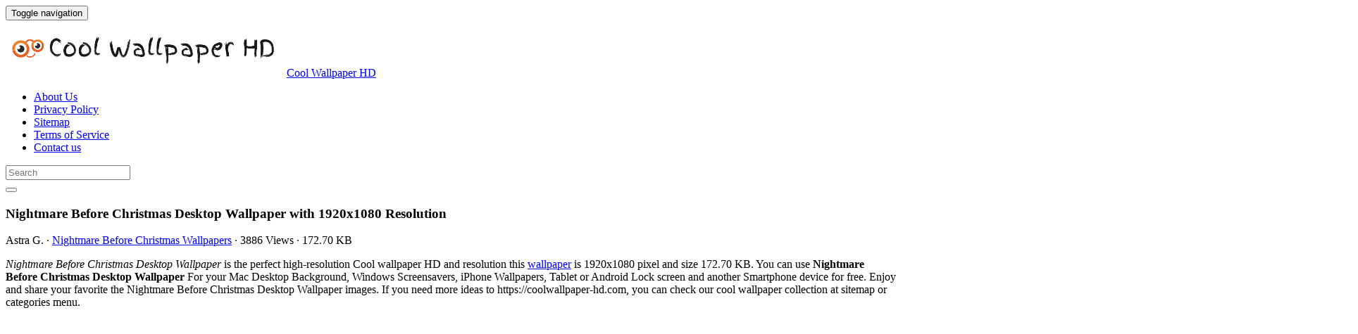

--- FILE ---
content_type: text/html; charset=UTF-8
request_url: https://coolwallpaper-hd.com/nightmare-before-christmas-desktop-wallpaper-1341/
body_size: 10670
content:
<!doctype html>
<html dir="ltr" lang="en-US" prefix="og: https://ogp.me/ns#" class="no-js">
	<head>
		<meta charset="UTF-8">
		
		<meta name="googlebot" content="index,follow" />
<meta name="robots" content="index,follow" />
<meta name="msnbot" content="index,follow" />
		
		<title>Nightmare Before Christmas Desktop Wallpaper ⋆ 2026 Cool Wallpaper HD</title>

		<link href="//www.google-analytics.com" rel="dns-prefetch">
		<meta http-equiv="X-UA-Compatible" content="IE=edge,chrome=1">
		<meta name="viewport" content="width=device-width, initial-scale=1.0">
		
		<!-- All in One SEO 4.9.3 - aioseo.com -->
	<meta name="description" content="Nightmare Before Christmas Desktop Wallpaper is the best high-resolution screensaver picture in 2026. You can use and set as background for your Mac Desktop Background, Windows Screensavers, iPhone Wallpapers, Tablet or Android Lock screen and another Smartphone" />
	<meta name="robots" content="max-image-preview:large" />
	<meta name="author" content="Astra G."/>
	<meta name="keywords" content="1920x1080,before,christmas,desktop,nightmare,wallpaper,nightmare before christmas wallpapers" />
	<link rel="canonical" href="https://coolwallpaper-hd.com/nightmare-before-christmas-desktop-wallpaper-1341/" />
	
		<meta property="og:locale" content="en_US" />
		<meta property="og:site_name" content="Cool Wallpaper HD" />
		<meta property="og:type" content="article" />
		<meta property="og:title" content="Nightmare Before Christmas Desktop Wallpaper ⋆ 2026 Cool Wallpaper HD" />
		<meta property="og:description" content="Nightmare Before Christmas Desktop Wallpaper is the best high-resolution screensaver picture in 2026. You can use and set as background for your Mac Desktop Background, Windows Screensavers, iPhone Wallpapers, Tablet or Android Lock screen and another Smartphone" />
		<meta property="og:url" content="https://coolwallpaper-hd.com/nightmare-before-christmas-desktop-wallpaper-1341/" />
		<meta property="og:image" content="https://coolwallpaper-hd.com/wp-content/uploads/2021/07/Nightmare-Before-Christmas-Desktop-Wallpaper.jpg" />
		<meta property="og:image:secure_url" content="https://coolwallpaper-hd.com/wp-content/uploads/2021/07/Nightmare-Before-Christmas-Desktop-Wallpaper.jpg" />
		<meta property="og:image:width" content="1920" />
		<meta property="og:image:height" content="1080" />
		<meta property="article:section" content="Nightmare Before Christmas Wallpapers" />
		<meta property="article:tag" content="1920x1080" />
		<meta property="article:tag" content="before" />
		<meta property="article:tag" content="christmas" />
		<meta property="article:tag" content="desktop" />
		<meta property="article:tag" content="nightmare" />
		<meta property="article:tag" content="wallpaper" />
		<meta property="article:published_time" content="2021-07-14T20:26:56+00:00" />
		<meta property="article:modified_time" content="2021-07-05T09:33:47+00:00" />
		<meta name="twitter:card" content="summary_large_image" />
		<meta name="twitter:title" content="Nightmare Before Christmas Desktop Wallpaper ⋆ 2026 Cool Wallpaper HD" />
		<meta name="twitter:description" content="Nightmare Before Christmas Desktop Wallpaper is the best high-resolution screensaver picture in 2026. You can use and set as background for your Mac Desktop Background, Windows Screensavers, iPhone Wallpapers, Tablet or Android Lock screen and another Smartphone" />
		<meta name="twitter:image" content="https://coolwallpaper-hd.com/wp-content/uploads/2021/07/Nightmare-Before-Christmas-Desktop-Wallpaper.jpg" />
		<meta name="twitter:label1" content="Written by" />
		<meta name="twitter:data1" content="Astra G." />
		<!-- All in One SEO -->

<link rel='dns-prefetch' href='//stats.wp.com' />
<style id='wp-img-auto-sizes-contain-inline-css' type='text/css'>
img:is([sizes=auto i],[sizes^="auto," i]){contain-intrinsic-size:3000px 1500px}
/*# sourceURL=wp-img-auto-sizes-contain-inline-css */
</style>
<style id='wp-block-library-inline-css' type='text/css'>
:root{--wp-block-synced-color:#7a00df;--wp-block-synced-color--rgb:122,0,223;--wp-bound-block-color:var(--wp-block-synced-color);--wp-editor-canvas-background:#ddd;--wp-admin-theme-color:#007cba;--wp-admin-theme-color--rgb:0,124,186;--wp-admin-theme-color-darker-10:#006ba1;--wp-admin-theme-color-darker-10--rgb:0,107,160.5;--wp-admin-theme-color-darker-20:#005a87;--wp-admin-theme-color-darker-20--rgb:0,90,135;--wp-admin-border-width-focus:2px}@media (min-resolution:192dpi){:root{--wp-admin-border-width-focus:1.5px}}.wp-element-button{cursor:pointer}:root .has-very-light-gray-background-color{background-color:#eee}:root .has-very-dark-gray-background-color{background-color:#313131}:root .has-very-light-gray-color{color:#eee}:root .has-very-dark-gray-color{color:#313131}:root .has-vivid-green-cyan-to-vivid-cyan-blue-gradient-background{background:linear-gradient(135deg,#00d084,#0693e3)}:root .has-purple-crush-gradient-background{background:linear-gradient(135deg,#34e2e4,#4721fb 50%,#ab1dfe)}:root .has-hazy-dawn-gradient-background{background:linear-gradient(135deg,#faaca8,#dad0ec)}:root .has-subdued-olive-gradient-background{background:linear-gradient(135deg,#fafae1,#67a671)}:root .has-atomic-cream-gradient-background{background:linear-gradient(135deg,#fdd79a,#004a59)}:root .has-nightshade-gradient-background{background:linear-gradient(135deg,#330968,#31cdcf)}:root .has-midnight-gradient-background{background:linear-gradient(135deg,#020381,#2874fc)}:root{--wp--preset--font-size--normal:16px;--wp--preset--font-size--huge:42px}.has-regular-font-size{font-size:1em}.has-larger-font-size{font-size:2.625em}.has-normal-font-size{font-size:var(--wp--preset--font-size--normal)}.has-huge-font-size{font-size:var(--wp--preset--font-size--huge)}.has-text-align-center{text-align:center}.has-text-align-left{text-align:left}.has-text-align-right{text-align:right}.has-fit-text{white-space:nowrap!important}#end-resizable-editor-section{display:none}.aligncenter{clear:both}.items-justified-left{justify-content:flex-start}.items-justified-center{justify-content:center}.items-justified-right{justify-content:flex-end}.items-justified-space-between{justify-content:space-between}.screen-reader-text{border:0;clip-path:inset(50%);height:1px;margin:-1px;overflow:hidden;padding:0;position:absolute;width:1px;word-wrap:normal!important}.screen-reader-text:focus{background-color:#ddd;clip-path:none;color:#444;display:block;font-size:1em;height:auto;left:5px;line-height:normal;padding:15px 23px 14px;text-decoration:none;top:5px;width:auto;z-index:100000}html :where(.has-border-color){border-style:solid}html :where([style*=border-top-color]){border-top-style:solid}html :where([style*=border-right-color]){border-right-style:solid}html :where([style*=border-bottom-color]){border-bottom-style:solid}html :where([style*=border-left-color]){border-left-style:solid}html :where([style*=border-width]){border-style:solid}html :where([style*=border-top-width]){border-top-style:solid}html :where([style*=border-right-width]){border-right-style:solid}html :where([style*=border-bottom-width]){border-bottom-style:solid}html :where([style*=border-left-width]){border-left-style:solid}html :where(img[class*=wp-image-]){height:auto;max-width:100%}:where(figure){margin:0 0 1em}html :where(.is-position-sticky){--wp-admin--admin-bar--position-offset:var(--wp-admin--admin-bar--height,0px)}@media screen and (max-width:600px){html :where(.is-position-sticky){--wp-admin--admin-bar--position-offset:0px}}

/*# sourceURL=wp-block-library-inline-css */
</style><style id='global-styles-inline-css' type='text/css'>
:root{--wp--preset--aspect-ratio--square: 1;--wp--preset--aspect-ratio--4-3: 4/3;--wp--preset--aspect-ratio--3-4: 3/4;--wp--preset--aspect-ratio--3-2: 3/2;--wp--preset--aspect-ratio--2-3: 2/3;--wp--preset--aspect-ratio--16-9: 16/9;--wp--preset--aspect-ratio--9-16: 9/16;--wp--preset--color--black: #000000;--wp--preset--color--cyan-bluish-gray: #abb8c3;--wp--preset--color--white: #ffffff;--wp--preset--color--pale-pink: #f78da7;--wp--preset--color--vivid-red: #cf2e2e;--wp--preset--color--luminous-vivid-orange: #ff6900;--wp--preset--color--luminous-vivid-amber: #fcb900;--wp--preset--color--light-green-cyan: #7bdcb5;--wp--preset--color--vivid-green-cyan: #00d084;--wp--preset--color--pale-cyan-blue: #8ed1fc;--wp--preset--color--vivid-cyan-blue: #0693e3;--wp--preset--color--vivid-purple: #9b51e0;--wp--preset--gradient--vivid-cyan-blue-to-vivid-purple: linear-gradient(135deg,rgb(6,147,227) 0%,rgb(155,81,224) 100%);--wp--preset--gradient--light-green-cyan-to-vivid-green-cyan: linear-gradient(135deg,rgb(122,220,180) 0%,rgb(0,208,130) 100%);--wp--preset--gradient--luminous-vivid-amber-to-luminous-vivid-orange: linear-gradient(135deg,rgb(252,185,0) 0%,rgb(255,105,0) 100%);--wp--preset--gradient--luminous-vivid-orange-to-vivid-red: linear-gradient(135deg,rgb(255,105,0) 0%,rgb(207,46,46) 100%);--wp--preset--gradient--very-light-gray-to-cyan-bluish-gray: linear-gradient(135deg,rgb(238,238,238) 0%,rgb(169,184,195) 100%);--wp--preset--gradient--cool-to-warm-spectrum: linear-gradient(135deg,rgb(74,234,220) 0%,rgb(151,120,209) 20%,rgb(207,42,186) 40%,rgb(238,44,130) 60%,rgb(251,105,98) 80%,rgb(254,248,76) 100%);--wp--preset--gradient--blush-light-purple: linear-gradient(135deg,rgb(255,206,236) 0%,rgb(152,150,240) 100%);--wp--preset--gradient--blush-bordeaux: linear-gradient(135deg,rgb(254,205,165) 0%,rgb(254,45,45) 50%,rgb(107,0,62) 100%);--wp--preset--gradient--luminous-dusk: linear-gradient(135deg,rgb(255,203,112) 0%,rgb(199,81,192) 50%,rgb(65,88,208) 100%);--wp--preset--gradient--pale-ocean: linear-gradient(135deg,rgb(255,245,203) 0%,rgb(182,227,212) 50%,rgb(51,167,181) 100%);--wp--preset--gradient--electric-grass: linear-gradient(135deg,rgb(202,248,128) 0%,rgb(113,206,126) 100%);--wp--preset--gradient--midnight: linear-gradient(135deg,rgb(2,3,129) 0%,rgb(40,116,252) 100%);--wp--preset--font-size--small: 13px;--wp--preset--font-size--medium: 20px;--wp--preset--font-size--large: 36px;--wp--preset--font-size--x-large: 42px;--wp--preset--spacing--20: 0.44rem;--wp--preset--spacing--30: 0.67rem;--wp--preset--spacing--40: 1rem;--wp--preset--spacing--50: 1.5rem;--wp--preset--spacing--60: 2.25rem;--wp--preset--spacing--70: 3.38rem;--wp--preset--spacing--80: 5.06rem;--wp--preset--shadow--natural: 6px 6px 9px rgba(0, 0, 0, 0.2);--wp--preset--shadow--deep: 12px 12px 50px rgba(0, 0, 0, 0.4);--wp--preset--shadow--sharp: 6px 6px 0px rgba(0, 0, 0, 0.2);--wp--preset--shadow--outlined: 6px 6px 0px -3px rgb(255, 255, 255), 6px 6px rgb(0, 0, 0);--wp--preset--shadow--crisp: 6px 6px 0px rgb(0, 0, 0);}:where(.is-layout-flex){gap: 0.5em;}:where(.is-layout-grid){gap: 0.5em;}body .is-layout-flex{display: flex;}.is-layout-flex{flex-wrap: wrap;align-items: center;}.is-layout-flex > :is(*, div){margin: 0;}body .is-layout-grid{display: grid;}.is-layout-grid > :is(*, div){margin: 0;}:where(.wp-block-columns.is-layout-flex){gap: 2em;}:where(.wp-block-columns.is-layout-grid){gap: 2em;}:where(.wp-block-post-template.is-layout-flex){gap: 1.25em;}:where(.wp-block-post-template.is-layout-grid){gap: 1.25em;}.has-black-color{color: var(--wp--preset--color--black) !important;}.has-cyan-bluish-gray-color{color: var(--wp--preset--color--cyan-bluish-gray) !important;}.has-white-color{color: var(--wp--preset--color--white) !important;}.has-pale-pink-color{color: var(--wp--preset--color--pale-pink) !important;}.has-vivid-red-color{color: var(--wp--preset--color--vivid-red) !important;}.has-luminous-vivid-orange-color{color: var(--wp--preset--color--luminous-vivid-orange) !important;}.has-luminous-vivid-amber-color{color: var(--wp--preset--color--luminous-vivid-amber) !important;}.has-light-green-cyan-color{color: var(--wp--preset--color--light-green-cyan) !important;}.has-vivid-green-cyan-color{color: var(--wp--preset--color--vivid-green-cyan) !important;}.has-pale-cyan-blue-color{color: var(--wp--preset--color--pale-cyan-blue) !important;}.has-vivid-cyan-blue-color{color: var(--wp--preset--color--vivid-cyan-blue) !important;}.has-vivid-purple-color{color: var(--wp--preset--color--vivid-purple) !important;}.has-black-background-color{background-color: var(--wp--preset--color--black) !important;}.has-cyan-bluish-gray-background-color{background-color: var(--wp--preset--color--cyan-bluish-gray) !important;}.has-white-background-color{background-color: var(--wp--preset--color--white) !important;}.has-pale-pink-background-color{background-color: var(--wp--preset--color--pale-pink) !important;}.has-vivid-red-background-color{background-color: var(--wp--preset--color--vivid-red) !important;}.has-luminous-vivid-orange-background-color{background-color: var(--wp--preset--color--luminous-vivid-orange) !important;}.has-luminous-vivid-amber-background-color{background-color: var(--wp--preset--color--luminous-vivid-amber) !important;}.has-light-green-cyan-background-color{background-color: var(--wp--preset--color--light-green-cyan) !important;}.has-vivid-green-cyan-background-color{background-color: var(--wp--preset--color--vivid-green-cyan) !important;}.has-pale-cyan-blue-background-color{background-color: var(--wp--preset--color--pale-cyan-blue) !important;}.has-vivid-cyan-blue-background-color{background-color: var(--wp--preset--color--vivid-cyan-blue) !important;}.has-vivid-purple-background-color{background-color: var(--wp--preset--color--vivid-purple) !important;}.has-black-border-color{border-color: var(--wp--preset--color--black) !important;}.has-cyan-bluish-gray-border-color{border-color: var(--wp--preset--color--cyan-bluish-gray) !important;}.has-white-border-color{border-color: var(--wp--preset--color--white) !important;}.has-pale-pink-border-color{border-color: var(--wp--preset--color--pale-pink) !important;}.has-vivid-red-border-color{border-color: var(--wp--preset--color--vivid-red) !important;}.has-luminous-vivid-orange-border-color{border-color: var(--wp--preset--color--luminous-vivid-orange) !important;}.has-luminous-vivid-amber-border-color{border-color: var(--wp--preset--color--luminous-vivid-amber) !important;}.has-light-green-cyan-border-color{border-color: var(--wp--preset--color--light-green-cyan) !important;}.has-vivid-green-cyan-border-color{border-color: var(--wp--preset--color--vivid-green-cyan) !important;}.has-pale-cyan-blue-border-color{border-color: var(--wp--preset--color--pale-cyan-blue) !important;}.has-vivid-cyan-blue-border-color{border-color: var(--wp--preset--color--vivid-cyan-blue) !important;}.has-vivid-purple-border-color{border-color: var(--wp--preset--color--vivid-purple) !important;}.has-vivid-cyan-blue-to-vivid-purple-gradient-background{background: var(--wp--preset--gradient--vivid-cyan-blue-to-vivid-purple) !important;}.has-light-green-cyan-to-vivid-green-cyan-gradient-background{background: var(--wp--preset--gradient--light-green-cyan-to-vivid-green-cyan) !important;}.has-luminous-vivid-amber-to-luminous-vivid-orange-gradient-background{background: var(--wp--preset--gradient--luminous-vivid-amber-to-luminous-vivid-orange) !important;}.has-luminous-vivid-orange-to-vivid-red-gradient-background{background: var(--wp--preset--gradient--luminous-vivid-orange-to-vivid-red) !important;}.has-very-light-gray-to-cyan-bluish-gray-gradient-background{background: var(--wp--preset--gradient--very-light-gray-to-cyan-bluish-gray) !important;}.has-cool-to-warm-spectrum-gradient-background{background: var(--wp--preset--gradient--cool-to-warm-spectrum) !important;}.has-blush-light-purple-gradient-background{background: var(--wp--preset--gradient--blush-light-purple) !important;}.has-blush-bordeaux-gradient-background{background: var(--wp--preset--gradient--blush-bordeaux) !important;}.has-luminous-dusk-gradient-background{background: var(--wp--preset--gradient--luminous-dusk) !important;}.has-pale-ocean-gradient-background{background: var(--wp--preset--gradient--pale-ocean) !important;}.has-electric-grass-gradient-background{background: var(--wp--preset--gradient--electric-grass) !important;}.has-midnight-gradient-background{background: var(--wp--preset--gradient--midnight) !important;}.has-small-font-size{font-size: var(--wp--preset--font-size--small) !important;}.has-medium-font-size{font-size: var(--wp--preset--font-size--medium) !important;}.has-large-font-size{font-size: var(--wp--preset--font-size--large) !important;}.has-x-large-font-size{font-size: var(--wp--preset--font-size--x-large) !important;}
/*# sourceURL=global-styles-inline-css */
</style>

<style id='classic-theme-styles-inline-css' type='text/css'>
/*! This file is auto-generated */
.wp-block-button__link{color:#fff;background-color:#32373c;border-radius:9999px;box-shadow:none;text-decoration:none;padding:calc(.667em + 2px) calc(1.333em + 2px);font-size:1.125em}.wp-block-file__button{background:#32373c;color:#fff;text-decoration:none}
/*# sourceURL=/wp-includes/css/classic-themes.min.css */
</style>
<link rel='stylesheet' id='bootstrap-min-css' href='https://coolwallpaper-hd.com/wp-content/themes/cool/includes/css/bootstrap.min.css' media='all' />
<link rel='stylesheet' id='karisma_text_domain-css' href='https://coolwallpaper-hd.com/wp-content/themes/cool/style.css' media='all' />
<link rel='stylesheet' id='arpw-style-css' href='https://coolwallpaper-hd.com/wp-content/plugins/advanced-random-posts-widget/assets/css/arpw-frontend.css' media='all' />
<script type="text/javascript" src="https://coolwallpaper-hd.com/wp-content/themes/cool/js/lib/conditionizr-4.3.0.min.js" id="conditionizr-js"></script>
<script type="text/javascript" src="https://coolwallpaper-hd.com/wp-content/themes/cool/js/lib/modernizr-2.7.1.min.js" id="modernizr-js"></script>
<script type="text/javascript" src="https://coolwallpaper-hd.com/wp-includes/js/jquery/jquery.min.js" id="jquery-core-js"></script>
<script type="text/javascript" src="https://coolwallpaper-hd.com/wp-includes/js/jquery/jquery-migrate.min.js" id="jquery-migrate-js"></script>
<script type="text/javascript" src="https://coolwallpaper-hd.com/wp-content/themes/cool/js/bootstrap.min.js" id="bootstrap-js"></script>
<script type="text/javascript" id="whp7392front.js4802-js-extra">
/* <![CDATA[ */
var whp_local_data = {"add_url":"https://coolwallpaper-hd.com/wp-admin/post-new.php?post_type=event","ajaxurl":"https://coolwallpaper-hd.com/wp-admin/admin-ajax.php"};
//# sourceURL=whp7392front.js4802-js-extra
/* ]]> */
</script>
<script type="text/javascript" src="https://coolwallpaper-hd.com/wp-content/plugins/wp-security-hardening/modules/js/front.js" id="whp7392front.js4802-js"></script>
	<style>img#wpstats{display:none}</style>
		<link rel="shortcut icon" href="https://coolwallpaper-hd.com/wp-content/uploads/2020/07/New_Cool_Wallpaper_HD-ICO.png " />
<link rel="apple-touch-icon-precomposed" href="https://coolwallpaper-hd.com/wp-content/uploads/2020/07/New_Cool_Wallpaper_HD-ICO.png " />
<link rel="profile" href="https://gmpg.org/xfn/11" />
<link rel="pingback" href="https://coolwallpaper-hd.com/xmlrpc.php" />
<link href="//www.google-analytics.com" rel="dns-prefetch">
		<meta http-equiv="X-UA-Compatible" content="IE=edge,chrome=1">
		<meta name="viewport" content="width=device-width, initial-scale=1.0"><meta name="ahrefs-site-verification" content="973c18b5bf42f840a19860a5696bfc8bcf6813d00931b3c3a79c5b8e125b6aae">
<link rel="icon" href="https://coolwallpaper-hd.com/wp-content/uploads/2020/07/New_Cool_Wallpaper_HD-ICO.png" sizes="32x32" />
<link rel="icon" href="https://coolwallpaper-hd.com/wp-content/uploads/2020/07/New_Cool_Wallpaper_HD-ICO.png" sizes="192x192" />
<link rel="apple-touch-icon" href="https://coolwallpaper-hd.com/wp-content/uploads/2020/07/New_Cool_Wallpaper_HD-ICO.png" />
<meta name="msapplication-TileImage" content="https://coolwallpaper-hd.com/wp-content/uploads/2020/07/New_Cool_Wallpaper_HD-ICO.png" />


	<link rel='stylesheet' id='whp4564tw-bs4.css-css' href='https://coolwallpaper-hd.com/wp-content/plugins/wp-security-hardening/modules/inc/assets/css/tw-bs4.css' media='all' />
<link rel='stylesheet' id='whp9165font-awesome.min.css-css' href='https://coolwallpaper-hd.com/wp-content/plugins/wp-security-hardening/modules/inc/fa/css/font-awesome.min.css' media='all' />
<link rel='stylesheet' id='whp8001front.css-css' href='https://coolwallpaper-hd.com/wp-content/plugins/wp-security-hardening/modules/css/front.css' media='all' />
</head>
	<body class="wp-singular post-template-default single single-post postid-1341 single-format-standard wp-theme-cool nightmare-before-christmas-desktop-wallpaper-1341">
			<!-- header -->
			<header class="header clear" role="banner">
					<!-- nav -->
				<nav class="navbar navbar">
					<div class="container">
					    <div class="navbar-header">
						      <button type="button" class="navbar-toggle collapsed" data-toggle="collapse" data-target="#bs-example-navbar-collapse-1" aria-expanded="false">
						        <span class="sr-only">Toggle navigation</span>
						        <span class="icon-bar"></span>
						        <span class="icon-bar"></span>
						        <span class="icon-bar"></span>
						      </button>
								<!-- logo -->
							<div class="logo-wrap">
				   	  <a href="https://coolwallpaper-hd.com" class="navbar-brand"><img src="https://coolwallpaper-hd.com/wp-content/uploads/2020/07/New_Cool_Wallpaper_HD-LOGO.png" class="img-responsive" alt="Cool Wallpaper HD" title="Cool Wallpaper HD" /></a><a class="hidden" href="https://coolwallpaper-hd.com" class="navbar-brand" title="Cool Wallpaper HD">Cool Wallpaper HD</a> 

							</div>
								<!-- /logo -->
				   
						</div>
						    <div class="collapse navbar-collapse" id="bs-example-navbar-collapse-1">
								<ul id="menu-header" class="nav navbar-nav"><li itemscope="itemscope" itemtype="https://www.schema.org/SiteNavigationElement" id="menu-item-532" class="menu-item menu-item-type-post_type menu-item-object-page menu-item-532"><a title="About Us" href="https://coolwallpaper-hd.com/about-us/">About Us</a></li>
<li itemscope="itemscope" itemtype="https://www.schema.org/SiteNavigationElement" id="menu-item-533" class="menu-item menu-item-type-post_type menu-item-object-page menu-item-privacy-policy menu-item-533"><a title="Privacy Policy" href="https://coolwallpaper-hd.com/privacy-policy/">Privacy Policy</a></li>
<li itemscope="itemscope" itemtype="https://www.schema.org/SiteNavigationElement" id="menu-item-529" class="menu-item menu-item-type-post_type menu-item-object-page menu-item-529"><a title="Sitemap" href="https://coolwallpaper-hd.com/sitemap/">Sitemap</a></li>
<li itemscope="itemscope" itemtype="https://www.schema.org/SiteNavigationElement" id="menu-item-528" class="menu-item menu-item-type-post_type menu-item-object-page menu-item-528"><a title="Terms of Service" href="https://coolwallpaper-hd.com/terms-of-service/">Terms of Service</a></li>
<li itemscope="itemscope" itemtype="https://www.schema.org/SiteNavigationElement" id="menu-item-531" class="menu-item menu-item-type-post_type menu-item-object-page menu-item-531"><a title="Contact us" href="https://coolwallpaper-hd.com/contact-us/">Contact us</a></li>
</ul>
								<form role="search" class="navbar-form navbar-right" method="get" action="https://coolwallpaper-hd.com/">
							        <div class="form-group">
							          <input type="search" class="form-control"  placeholder="Search" value="" name="s"  title="Search for:" />
							        </div>
						        <button type="submit" id="searchsubmit" class="btn" value=""><span class="fa fa-search"></span></button>
						      	</form>	
							</div>
					</div>
				</nav>
					<!-- /nav -->


			</header>
			<!-- /header -->

<main role="main" class="container">

	<!-- section -->
	<section class="col-md-9">

		
			<!-- article -->
			<article id="post-1341" class="col-lg-12 post-1341 post type-post status-publish format-standard has-post-thumbnail hentry category-nightmare-before-christmas-wallpapers tag-1920x1080 tag-before tag-christmas tag-desktop tag-nightmare tag-wallpaper">
				
				<div id="featured">

					<!-- post title -->
					<h1 class="title">
						Nightmare Before Christmas Desktop Wallpaper						 with 1920x1080 Resolution					</h1>
					<!-- /post title -->
					<div class="meta"><span class="fa fa-user"> Astra G.</span><span class=""> · </span> <span class="fa fa-folder-open-o"> <a href="https://coolwallpaper-hd.com/wallpapershd/movies/nightmare-before-christmas-wallpapers/" rel="tag">Nightmare Before Christmas Wallpapers</a></span><span class=""> · </span> <span class="fa fa-eye"> 3886 Views</span><span class=""> · </span> <span class="fa fa-tasks"> 172.70 KB</span></div>				</div>

				<div class="krs_desciption">
					<p><i>Nightmare Before Christmas Desktop Wallpaper</i> is the perfect high-resolution Cool wallpaper HD and resolution this <a href="https://en.wikipedia.org/wiki/Wallpaper_%28computing%29" target="_blank" rel="noopener">wallpaper</a> is 1920x1080 pixel and size 172.70 KB. You can use <strong>Nightmare Before Christmas Desktop Wallpaper</strong> For your Mac Desktop Background, Windows Screensavers, iPhone Wallpapers, Tablet or Android Lock screen and another Smartphone device for free. Enjoy and share your favorite the Nightmare Before Christmas Desktop Wallpaper images. If you need more ideas to https://coolwallpaper-hd.com, you can check our cool wallpaper collection at sitemap or categories menu.</p>				</div>
				<div class="bannersinglehead"><script async src="https://pagead2.googlesyndication.com/pagead/js/adsbygoogle.js"></script>
<!-- Display Ads -->
<ins class="adsbygoogle"
     style="display:block"
     data-ad-client="ca-pub-9749339373631407"
     data-ad-slot="7331167323"
     data-ad-format="auto"
     data-full-width-responsive="true"></ins>
<script>
     (adsbygoogle = window.adsbygoogle || []).push({});
</script></div>
				<!-- post thumbnail -->
								<!-- /post thumbnail -->
				<div class="krs_desciption">
					<a href="https://www.amazon.com/gp/search?ie=UTF8&tag=ineejob-20&linkCode=ur2&linkId=9adb9750d7a6671635f41168984eedc8&camp=1789&creative=9325&index=aps&keywords=Nightmare Before Christmas Desktop Wallpaper" title="Nightmare Before Christmas Desktop Wallpaper" rel="noopener noreferrer" target="_blank"><p><img fetchpriority="high" decoding="async" src="https://coolwallpaper-hd.com/wp-content/uploads/2021/07/Nightmare-Before-Christmas-Desktop-Wallpaper.jpg" title="Nightmare Before Christmas Desktop Wallpaper with high-resolution 1920x1080 pixel. You can use and set as background for your Mac Desktop Background, Windows Screensavers, iPhone Wallpapers, Tablet or Android Lock screen and another Smartphone" alt="Nightmare Before Christmas Desktop Wallpaper with high-resolution 1920x1080 pixel. You can use and set as background for your Mac Desktop Background, Windows Screensavers, iPhone Wallpapers, Tablet or Android Lock screen and another Smartphone" width="1920" height="1080" class="alignnone size-full wp-image-1340" srcset="https://coolwallpaper-hd.com/wp-content/uploads/2021/07/Nightmare-Before-Christmas-Desktop-Wallpaper.jpg 1920w, https://coolwallpaper-hd.com/wp-content/uploads/2021/07/Nightmare-Before-Christmas-Desktop-Wallpaper-700x394.jpg 700w, https://coolwallpaper-hd.com/wp-content/uploads/2021/07/Nightmare-Before-Christmas-Desktop-Wallpaper-267x150.jpg 267w, https://coolwallpaper-hd.com/wp-content/uploads/2021/07/Nightmare-Before-Christmas-Desktop-Wallpaper-768x432.jpg 768w, https://coolwallpaper-hd.com/wp-content/uploads/2021/07/Nightmare-Before-Christmas-Desktop-Wallpaper-1536x864.jpg 1536w, https://coolwallpaper-hd.com/wp-content/uploads/2021/07/Nightmare-Before-Christmas-Desktop-Wallpaper-120x68.jpg 120w" sizes="(max-width: 1920px) 100vw, 1920px" /></p>
</a>
					
				</div>
	<div class="krs-bannersingletop"><!-- Display Ads -->
<ins class="adsbygoogle"
     style="display:block"
     data-ad-client="ca-pub-9749339373631407"
     data-ad-slot="7331167323"
     data-ad-format="auto"
     data-full-width-responsive="true"></ins>
<script>
     (adsbygoogle = window.adsbygoogle || []).push({});
</script></div>	
				<div class="krs_desciption">
<p><a href="https://coolwallpaper-hd.com"><strong>Cool Wallpaper HD</strong></a> - Nightmare Before Christmas Desktop Wallpaper is the best cool wallpaper pictures. This wallpaper HD was upload at July 14, 2021 upload by Astra G. in <a href="https://coolwallpaper-hd.com/wallpapershd/movies/nightmare-before-christmas-wallpapers/" rel="tag">Nightmare Before Christmas Wallpapers</a> Gallery.</p>
<ul>
<li><strong>Wallpaper Name :</strong> Nightmare Before Christmas Desktop Wallpaper</li>
<li><strong>Resolution :</strong> 1920x1080 Pixel</li>
<li><strong>Size :</strong> 172.70 KB</li>
<li><strong>Category :</strong> <a href="https://coolwallpaper-hd.com/wallpapershd/movies/nightmare-before-christmas-wallpapers/" rel="tag">Nightmare Before Christmas Wallpapers</a></li>
<li><strong>Added </strong>on July 14, 2021 (3886 Views)</li>
<li><strong>License :</strong> Free for personal use only</li>
<li><strong>Commercial usage :</strong> Not allowed</li>
<li><strong>Source :</strong> <a href="https://www.google.com/imghp?hl=en" target="_blank" rel="noopener">Google Images</a></li>
</ul>					<div class="bannersinglefot"><!-- Display Ads -->
<ins class="adsbygoogle"
     style="display:block"
     data-ad-client="ca-pub-9749339373631407"
     data-ad-slot="7331167323"
     data-ad-format="auto"
     data-full-width-responsive="true"></ins>
<script>
     (adsbygoogle = window.adsbygoogle || []).push({});
</script></div>				<div class="krs-disclaimer"><p><p>DISCLAIMER: This image is provided only for personal use. If you found any images copyrighted to yours, please contact us and we will remove it. We don't intend to display any copyright protected images.</p></p></div>					
					<h4 class="title">Tags : </h4><ul class="meta-tags"><li><a href="https://coolwallpaper-hd.com/tag/1920x1080/" rel="tag">1920X1080</a></li><li><a href="https://coolwallpaper-hd.com/tag/before/" rel="tag">Before</a></li><li><a href="https://coolwallpaper-hd.com/tag/christmas/" rel="tag">Christmas</a></li><li><a href="https://coolwallpaper-hd.com/tag/desktop/" rel="tag">Desktop</a></li><li><a href="https://coolwallpaper-hd.com/tag/nightmare/" rel="tag">Nightmare</a></li><li><a href="https://coolwallpaper-hd.com/tag/wallpaper/" rel="tag">Wallpaper</a></li></ul>				</div>

				<!-- Add Gallery -->
				  
				<!-- End Gallery -->
				<div class="clear"></div>	
				<div class="karisma-social text-center"><a class="karisma-link karisma-twitter fa fa-twitter " href="https://twitter.com/intent/tweet?text=Nightmare%20Before%20Christmas%20Desktop%20Wallpaper&amp;url=https%3A%2F%2Fcoolwallpaper-hd.com%2Fnightmare-before-christmas-desktop-wallpaper-1341%2F&amp;via=Kentosweb" target="_blank">Twitter</a><a class="karisma-link karisma-facebook fa fa-facebook " href="https://www.facebook.com/sharer/sharer.php?u=https%3A%2F%2Fcoolwallpaper-hd.com%2Fnightmare-before-christmas-desktop-wallpaper-1341%2F" target="_blank">Facebook</a><a class="karisma-link karisma-whatsapp fa fa-whatsapp " href="whatsapp://send?text=Nightmare%20Before%20Christmas%20Desktop%20Wallpaper https%3A%2F%2Fcoolwallpaper-hd.com%2Fnightmare-before-christmas-desktop-wallpaper-1341%2F" target="_blank">WhatsApp</a><a class="karisma-link karisma-googleplus fa fa-google-plus " href="https://plus.google.com/share?url=https%3A%2F%2Fcoolwallpaper-hd.com%2Fnightmare-before-christmas-desktop-wallpaper-1341%2F" target="_blank">Google+</a><a class="karisma-link karisma-linkedin fa fa-linkedin " href="https://www.linkedin.com/shareArticle?mini=true&url=https%3A%2F%2Fcoolwallpaper-hd.com%2Fnightmare-before-christmas-desktop-wallpaper-1341%2F&amp;title=Nightmare%20Before%20Christmas%20Desktop%20Wallpaper" target="_blank">LinkedIn</a><a class="karisma-link karisma-pinterest fa fa-pinterest " href="https://pinterest.com/pin/create/button/?url=https%3A%2F%2Fcoolwallpaper-hd.com%2Fnightmare-before-christmas-desktop-wallpaper-1341%2F&amp;media=https://coolwallpaper-hd.com/wp-content/uploads/2021/07/Nightmare-Before-Christmas-Desktop-Wallpaper.jpg&amp;description=Nightmare%20Before%20Christmas%20Desktop%20Wallpaper" data-pin-custom="true" target="_blank">Pin It</a></div>			<div class="text-center"><a class="karisma-link karisma-download fa fa-cloud-download" target="_blank" href="https://coolwallpaper-hd.com/nightmare-before-christmas-desktop-wallpaper-1341/nightmare-before-christmas-desktop-wallpaper/"> Download</a></div>				


								<!-- comment -->
								<!-- /comment -->
			</article>
			<!-- /article -->

		
			<div class="clear"></div>

	<h3 class="related">Related Wallpaper for Nightmare Before Christmas Desktop Wallpaper</h3>
		<!-- article -->
	<article id="post-1349" class="wrap-loop col-md-4 col-sm-6 post-1349 post type-post status-publish format-standard has-post-thumbnail hentry category-nightmare-before-christmas-wallpapers tag-1920x1080 tag-before tag-christmas tag-nightmare tag-wallpapers">
		<div class="thumbnails">
			<!-- post thumbnail -->
			<a href="https://coolwallpaper-hd.com/wallpapers-nightmare-before-christmas-1349/" title="Wallpapers Nightmare Before Christmas">
				
				<img src="https://coolwallpaper-hd.com/wp-content/uploads/2021/07/Wallpapers-Nightmare-Before-Christmas.jpg" class="attachment-225x400 size-225x400 wp-post-image" alt="Wallpapers Nightmare Before Christmas With high-resolution 1920X1080 pixel. You can use and set as background for your Mac Desktop Background, Windows Screensavers, iPhone Wallpapers, Tablet or Android Lock screen and another Smartphone" decoding="async" srcset="https://coolwallpaper-hd.com/wp-content/uploads/2021/07/Wallpapers-Nightmare-Before-Christmas.jpg 1920w, https://coolwallpaper-hd.com/wp-content/uploads/2021/07/Wallpapers-Nightmare-Before-Christmas-700x394.jpg 700w, https://coolwallpaper-hd.com/wp-content/uploads/2021/07/Wallpapers-Nightmare-Before-Christmas-267x150.jpg 267w, https://coolwallpaper-hd.com/wp-content/uploads/2021/07/Wallpapers-Nightmare-Before-Christmas-768x432.jpg 768w, https://coolwallpaper-hd.com/wp-content/uploads/2021/07/Wallpapers-Nightmare-Before-Christmas-1536x864.jpg 1536w, https://coolwallpaper-hd.com/wp-content/uploads/2021/07/Wallpapers-Nightmare-Before-Christmas-120x68.jpg 120w" sizes="(max-width: 225px) 100vw, 225px" loading="eager" />				
			</a>
			<!-- /post thumbnail -->
			<div class="row text-center">
				<!-- post title -->
				<h2 class="title-thumb">
					<a href="https://coolwallpaper-hd.com/wallpapers-nightmare-before-christmas-1349/" title="Wallpapers Nightmare Before Christmas">Wallpapers Nightmare Before Christmas</a>
				</h2>
				<!-- /post title -->

				<!-- post details -->
				<div class="meta"><span class="fa fa-desktop"> 1920x1080</span><span class=""> · </span> <span class="fa fa-eye"> 4338 Views</span></div>
				<!-- /post details -->
			</div>
		</div>
	</article>
	<!-- /article -->  

	<!-- article -->
	<article id="post-1347" class="wrap-loop col-md-4 col-sm-6 post-1347 post type-post status-publish format-standard has-post-thumbnail hentry category-nightmare-before-christmas-wallpapers tag-1920x1080 tag-before tag-christmas tag-for tag-hd tag-laptop tag-nightmare tag-wallpaper">
		<div class="thumbnails">
			<!-- post thumbnail -->
			<a href="https://coolwallpaper-hd.com/nightmare-before-christmas-wallpaper-hd-for-laptop-1347/" title="Nightmare Before Christmas Wallpaper HD for Laptop">
				
				<img src="https://coolwallpaper-hd.com/wp-content/uploads/2021/07/Nightmare-Before-Christmas-Wallpaper-HD-for-Laptop.jpg" class="attachment-225x400 size-225x400 wp-post-image" alt="Nightmare Before Christmas Wallpaper HD for Laptop With high-resolution 1920X1080 pixel. You can use and set as background for your Mac Desktop Background, Windows Screensavers, iPhone Wallpapers, Tablet or Android Lock screen and another Smartphone" decoding="async" srcset="https://coolwallpaper-hd.com/wp-content/uploads/2021/07/Nightmare-Before-Christmas-Wallpaper-HD-for-Laptop.jpg 1920w, https://coolwallpaper-hd.com/wp-content/uploads/2021/07/Nightmare-Before-Christmas-Wallpaper-HD-for-Laptop-700x394.jpg 700w, https://coolwallpaper-hd.com/wp-content/uploads/2021/07/Nightmare-Before-Christmas-Wallpaper-HD-for-Laptop-267x150.jpg 267w, https://coolwallpaper-hd.com/wp-content/uploads/2021/07/Nightmare-Before-Christmas-Wallpaper-HD-for-Laptop-768x432.jpg 768w, https://coolwallpaper-hd.com/wp-content/uploads/2021/07/Nightmare-Before-Christmas-Wallpaper-HD-for-Laptop-1536x864.jpg 1536w, https://coolwallpaper-hd.com/wp-content/uploads/2021/07/Nightmare-Before-Christmas-Wallpaper-HD-for-Laptop-120x68.jpg 120w" sizes="(max-width: 225px) 100vw, 225px" loading="eager" />				
			</a>
			<!-- /post thumbnail -->
			<div class="row text-center">
				<!-- post title -->
				<h2 class="title-thumb">
					<a href="https://coolwallpaper-hd.com/nightmare-before-christmas-wallpaper-hd-for-laptop-1347/" title="Nightmare Before Christmas Wallpaper HD for Laptop">Nightmare Before Christmas Wallpaper HD for Laptop</a>
				</h2>
				<!-- /post title -->

				<!-- post details -->
				<div class="meta"><span class="fa fa-desktop"> 1920x1080</span><span class=""> · </span> <span class="fa fa-eye"> 2827 Views</span></div>
				<!-- /post details -->
			</div>
		</div>
	</article>
	<!-- /article -->  

	<!-- article -->
	<article id="post-1345" class="wrap-loop col-md-4 col-sm-6 post-1345 post type-post status-publish format-standard has-post-thumbnail hentry category-nightmare-before-christmas-wallpapers tag-1920x1080 tag-before tag-christmas tag-desktop tag-for tag-hd tag-nightmare tag-wallpaper">
		<div class="thumbnails">
			<!-- post thumbnail -->
			<a href="https://coolwallpaper-hd.com/nightmare-before-christmas-wallpaper-hd-for-desktop-1345/" title="Nightmare Before Christmas Wallpaper HD For Desktop">
				
				<img src="https://coolwallpaper-hd.com/wp-content/uploads/2021/07/Nightmare-Before-Christmas-Wallpaper-HD-For-Desktop.jpg" class="attachment-225x400 size-225x400 wp-post-image" alt="Nightmare Before Christmas Wallpaper HD For Desktop With high-resolution 1920X1080 pixel. You can use and set as background for your Mac Desktop Background, Windows Screensavers, iPhone Wallpapers, Tablet or Android Lock screen and another Smartphone" decoding="async" srcset="https://coolwallpaper-hd.com/wp-content/uploads/2021/07/Nightmare-Before-Christmas-Wallpaper-HD-For-Desktop.jpg 1920w, https://coolwallpaper-hd.com/wp-content/uploads/2021/07/Nightmare-Before-Christmas-Wallpaper-HD-For-Desktop-700x394.jpg 700w, https://coolwallpaper-hd.com/wp-content/uploads/2021/07/Nightmare-Before-Christmas-Wallpaper-HD-For-Desktop-267x150.jpg 267w, https://coolwallpaper-hd.com/wp-content/uploads/2021/07/Nightmare-Before-Christmas-Wallpaper-HD-For-Desktop-768x432.jpg 768w, https://coolwallpaper-hd.com/wp-content/uploads/2021/07/Nightmare-Before-Christmas-Wallpaper-HD-For-Desktop-1536x864.jpg 1536w, https://coolwallpaper-hd.com/wp-content/uploads/2021/07/Nightmare-Before-Christmas-Wallpaper-HD-For-Desktop-120x68.jpg 120w" sizes="(max-width: 225px) 100vw, 225px" loading="eager" />				
			</a>
			<!-- /post thumbnail -->
			<div class="row text-center">
				<!-- post title -->
				<h2 class="title-thumb">
					<a href="https://coolwallpaper-hd.com/nightmare-before-christmas-wallpaper-hd-for-desktop-1345/" title="Nightmare Before Christmas Wallpaper HD For Desktop">Nightmare Before Christmas Wallpaper HD For Desktop</a>
				</h2>
				<!-- /post title -->

				<!-- post details -->
				<div class="meta"><span class="fa fa-desktop"> 1920x1080</span><span class=""> · </span> <span class="fa fa-eye"> 3776 Views</span></div>
				<!-- /post details -->
			</div>
		</div>
	</article>
	<!-- /article -->  

	<!-- article -->
	<article id="post-1353" class="wrap-loop col-md-4 col-sm-6 post-1353 post type-post status-publish format-standard has-post-thumbnail hentry category-nightmare-before-christmas-wallpapers tag-1920x1080 tag-before tag-christmas tag-desktop tag-nightmare tag-wallpapers">
		<div class="thumbnails">
			<!-- post thumbnail -->
			<a href="https://coolwallpaper-hd.com/desktop-wallpapers-nightmare-before-christmas-1353/" title="Desktop Wallpapers Nightmare Before Christmas">
				
				<img src="https://coolwallpaper-hd.com/wp-content/uploads/2021/07/Desktop-Wallpapers-Nightmare-Before-Christmas.jpg" class="attachment-225x400 size-225x400 wp-post-image" alt="Desktop Wallpapers Nightmare Before Christmas With high-resolution 1920X1080 pixel. You can use and set as background for your Mac Desktop Background, Windows Screensavers, iPhone Wallpapers, Tablet or Android Lock screen and another Smartphone" decoding="async" srcset="https://coolwallpaper-hd.com/wp-content/uploads/2021/07/Desktop-Wallpapers-Nightmare-Before-Christmas.jpg 1920w, https://coolwallpaper-hd.com/wp-content/uploads/2021/07/Desktop-Wallpapers-Nightmare-Before-Christmas-700x394.jpg 700w, https://coolwallpaper-hd.com/wp-content/uploads/2021/07/Desktop-Wallpapers-Nightmare-Before-Christmas-267x150.jpg 267w, https://coolwallpaper-hd.com/wp-content/uploads/2021/07/Desktop-Wallpapers-Nightmare-Before-Christmas-768x432.jpg 768w, https://coolwallpaper-hd.com/wp-content/uploads/2021/07/Desktop-Wallpapers-Nightmare-Before-Christmas-1536x864.jpg 1536w, https://coolwallpaper-hd.com/wp-content/uploads/2021/07/Desktop-Wallpapers-Nightmare-Before-Christmas-120x68.jpg 120w" sizes="(max-width: 225px) 100vw, 225px" loading="eager" />				
			</a>
			<!-- /post thumbnail -->
			<div class="row text-center">
				<!-- post title -->
				<h2 class="title-thumb">
					<a href="https://coolwallpaper-hd.com/desktop-wallpapers-nightmare-before-christmas-1353/" title="Desktop Wallpapers Nightmare Before Christmas">Desktop Wallpapers Nightmare Before Christmas</a>
				</h2>
				<!-- /post title -->

				<!-- post details -->
				<div class="meta"><span class="fa fa-desktop"> 1920x1080</span><span class=""> · </span> <span class="fa fa-eye"> 3283 Views</span></div>
				<!-- /post details -->
			</div>
		</div>
	</article>
	<!-- /article -->  

	<!-- article -->
	<article id="post-1339" class="wrap-loop col-md-4 col-sm-6 post-1339 post type-post status-publish format-standard has-post-thumbnail hentry category-nightmare-before-christmas-wallpapers tag-1920x1080 tag-before tag-christmas tag-computer tag-nightmare tag-wallpapers">
		<div class="thumbnails">
			<!-- post thumbnail -->
			<a href="https://coolwallpaper-hd.com/nightmare-before-christmas-computer-wallpapers-1339/" title="Nightmare Before Christmas Computer Wallpapers">
				
				<img src="https://coolwallpaper-hd.com/wp-content/uploads/2021/07/Nightmare-Before-Christmas-Computer-Wallpapers.jpg" class="attachment-225x400 size-225x400 wp-post-image" alt="Nightmare Before Christmas Computer Wallpapers With high-resolution 1920X1080 pixel. You can use and set as background for your Mac Desktop Background, Windows Screensavers, iPhone Wallpapers, Tablet or Android Lock screen and another Smartphone" decoding="async" srcset="https://coolwallpaper-hd.com/wp-content/uploads/2021/07/Nightmare-Before-Christmas-Computer-Wallpapers.jpg 1920w, https://coolwallpaper-hd.com/wp-content/uploads/2021/07/Nightmare-Before-Christmas-Computer-Wallpapers-700x394.jpg 700w, https://coolwallpaper-hd.com/wp-content/uploads/2021/07/Nightmare-Before-Christmas-Computer-Wallpapers-267x150.jpg 267w, https://coolwallpaper-hd.com/wp-content/uploads/2021/07/Nightmare-Before-Christmas-Computer-Wallpapers-768x432.jpg 768w, https://coolwallpaper-hd.com/wp-content/uploads/2021/07/Nightmare-Before-Christmas-Computer-Wallpapers-1536x864.jpg 1536w, https://coolwallpaper-hd.com/wp-content/uploads/2021/07/Nightmare-Before-Christmas-Computer-Wallpapers-120x68.jpg 120w" sizes="(max-width: 225px) 100vw, 225px" loading="eager" />				
			</a>
			<!-- /post thumbnail -->
			<div class="row text-center">
				<!-- post title -->
				<h2 class="title-thumb">
					<a href="https://coolwallpaper-hd.com/nightmare-before-christmas-computer-wallpapers-1339/" title="Nightmare Before Christmas Computer Wallpapers">Nightmare Before Christmas Computer Wallpapers</a>
				</h2>
				<!-- /post title -->

				<!-- post details -->
				<div class="meta"><span class="fa fa-desktop"> 1920x1080</span><span class=""> · </span> <span class="fa fa-eye"> 3854 Views</span></div>
				<!-- /post details -->
			</div>
		</div>
	</article>
	<!-- /article -->  

	<!-- article -->
	<article id="post-1335" class="wrap-loop col-md-4 col-sm-6 post-1335 post type-post status-publish format-standard has-post-thumbnail hentry category-nightmare-before-christmas-wallpapers tag-1920x1080 tag-backgrounds tag-before tag-christmas tag-hd tag-nightmare">
		<div class="thumbnails">
			<!-- post thumbnail -->
			<a href="https://coolwallpaper-hd.com/hd-backgrounds-nightmare-before-christmas-1335/" title="HD Backgrounds Nightmare Before Christmas">
				
				<img src="https://coolwallpaper-hd.com/wp-content/uploads/2021/07/HD-Backgrounds-Nightmare-Before-Christmas.jpg" class="attachment-225x400 size-225x400 wp-post-image" alt="HD Backgrounds Nightmare Before Christmas With high-resolution 1920X1080 pixel. You can use and set as background for your Mac Desktop Background, Windows Screensavers, iPhone Wallpapers, Tablet or Android Lock screen and another Smartphone" decoding="async" srcset="https://coolwallpaper-hd.com/wp-content/uploads/2021/07/HD-Backgrounds-Nightmare-Before-Christmas.jpg 1920w, https://coolwallpaper-hd.com/wp-content/uploads/2021/07/HD-Backgrounds-Nightmare-Before-Christmas-700x394.jpg 700w, https://coolwallpaper-hd.com/wp-content/uploads/2021/07/HD-Backgrounds-Nightmare-Before-Christmas-267x150.jpg 267w, https://coolwallpaper-hd.com/wp-content/uploads/2021/07/HD-Backgrounds-Nightmare-Before-Christmas-768x432.jpg 768w, https://coolwallpaper-hd.com/wp-content/uploads/2021/07/HD-Backgrounds-Nightmare-Before-Christmas-1536x864.jpg 1536w, https://coolwallpaper-hd.com/wp-content/uploads/2021/07/HD-Backgrounds-Nightmare-Before-Christmas-120x68.jpg 120w" sizes="(max-width: 225px) 100vw, 225px" loading="eager" />				
			</a>
			<!-- /post thumbnail -->
			<div class="row text-center">
				<!-- post title -->
				<h2 class="title-thumb">
					<a href="https://coolwallpaper-hd.com/hd-backgrounds-nightmare-before-christmas-1335/" title="HD Backgrounds Nightmare Before Christmas">HD Backgrounds Nightmare Before Christmas</a>
				</h2>
				<!-- /post title -->

				<!-- post details -->
				<div class="meta"><span class="fa fa-desktop"> 1920x1080</span><span class=""> · </span> <span class="fa fa-eye"> 3651 Views</span></div>
				<!-- /post details -->
			</div>
		</div>
	</article>
	<!-- /article -->  

                  
		
<div class="clear"></div>

</section>
<!-- /section -->
<!-- sidebar -->
<aside class="sidebar col-md-3 widget-area wrapwidget" role="complementary">

	
	<div class="sidebar-widget">
		<div id="text-2" class="widget widget_text">			<div class="textwidget"><p><script type="text/javascript">
	atOptions = {
		'key' : '548e40dd883684e0fcb6f90a2046a10a',
		'format' : 'iframe',
		'height' : 250,
		'width' : 300,
		'params' : {}
	};
	document.write('<scr' + 'ipt type="text/javascript" src="http' + (location.protocol === 'https:' ? 's' : '') + '://www.profitabledisplaynetwork.com/548e40dd883684e0fcb6f90a2046a10a/invoke.js"></scr' + 'ipt>');
</script></p>
</div>
		</div><div id="arpw-widget-2" class="widget arpw-widget-random"><h3 class="widget-title">Best Cool Wallpaper</h3><div class="arpw-random-post "><ul class="arpw-ul"><li class="arpw-li arpw-clearfix"><a href="https://coolwallpaper-hd.com/best-hd-pure-black-wallpaper-1466/"  rel="bookmark"><img class="arpw-thumbnail aligncenter" src="https://coolwallpaper-hd.com/wp-content/uploads/2021/11/Best-HD-Pure-Black-Wallpaper-220x150.jpg" alt="Best HD Pure Black Wallpaper" width="220" height="150"></a><a class="arpw-title" href="https://coolwallpaper-hd.com/best-hd-pure-black-wallpaper-1466/" rel="bookmark">Best HD Pure Black Wallpaper</a></li><li class="arpw-li arpw-clearfix"><a href="https://coolwallpaper-hd.com/wallpapers-blue-neon-745/"  rel="bookmark"><img class="arpw-thumbnail aligncenter" src="https://coolwallpaper-hd.com/wp-content/uploads/2020/11/Wallpapers-Blue-Neon-220x150.jpg" alt="Wallpapers Blue Neon" width="220" height="150"></a><a class="arpw-title" href="https://coolwallpaper-hd.com/wallpapers-blue-neon-745/" rel="bookmark">Wallpapers Blue Neon</a></li><li class="arpw-li arpw-clearfix"><a href="https://coolwallpaper-hd.com/desktop-wallpapers-light-colorful-276/"  rel="bookmark"><img class="arpw-thumbnail aligncenter" src="https://coolwallpaper-hd.com/wp-content/uploads/2020/07/Desktop-Wallpapers-Light-Colorful-220x150.jpg" alt="Desktop Wallpapers Light Colorful" width="220" height="150"></a><a class="arpw-title" href="https://coolwallpaper-hd.com/desktop-wallpapers-light-colorful-276/" rel="bookmark">Desktop Wallpapers Light Colorful</a></li><li class="arpw-li arpw-clearfix"><a href="https://coolwallpaper-hd.com/brick-wallpaper-hd-for-laptop-1311/"  rel="bookmark"><img class="arpw-thumbnail aligncenter" src="https://coolwallpaper-hd.com/wp-content/uploads/2021/07/Brick-Wallpaper-HD-for-Laptop-220x150.jpg" alt="Brick Wallpaper HD for Laptop" width="220" height="150"></a><a class="arpw-title" href="https://coolwallpaper-hd.com/brick-wallpaper-hd-for-laptop-1311/" rel="bookmark">Brick Wallpaper HD for Laptop</a></li><li class="arpw-li arpw-clearfix"><a href="https://coolwallpaper-hd.com/geometric-desktop-wallpaper-815/"  rel="bookmark"><img class="arpw-thumbnail aligncenter" src="https://coolwallpaper-hd.com/wp-content/uploads/2020/11/Geometric-Desktop-Wallpaper-220x150.jpg" alt="Geometric Desktop Wallpaper" width="220" height="150"></a><a class="arpw-title" href="https://coolwallpaper-hd.com/geometric-desktop-wallpaper-815/" rel="bookmark">Geometric Desktop Wallpaper</a></li><li class="arpw-li arpw-clearfix"><a href="https://coolwallpaper-hd.com/hd-blue-neon-wallpaper-763/"  rel="bookmark"><img class="arpw-thumbnail aligncenter" src="https://coolwallpaper-hd.com/wp-content/uploads/2020/11/HD-Blue-Neon-Wallpaper-220x150.jpg" alt="HD Blue Neon Wallpaper" width="220" height="150"></a><a class="arpw-title" href="https://coolwallpaper-hd.com/hd-blue-neon-wallpaper-763/" rel="bookmark">HD Blue Neon Wallpaper</a></li></ul></div><!-- Generated by https://wordpress.org/plugins/advanced-random-posts-widget/ --></div>
		<div id="recent-posts-3" class="widget widget_recent_entries">
		<h3 class="widget-title">Latest Wallpaper HD</h3>
		<ul>
											<li>
					<a href="https://coolwallpaper-hd.com/hd-cool-blue-wallpaper-1738/">HD Cool Blue Wallpaper</a>
									</li>
											<li>
					<a href="https://coolwallpaper-hd.com/best-hd-blue-wallpaper-1724/">Best HD Blue Wallpaper</a>
									</li>
											<li>
					<a href="https://coolwallpaper-hd.com/cool-blue-for-desktop-backgrounds-1728/">Cool Blue for Desktop Backgrounds</a>
									</li>
											<li>
					<a href="https://coolwallpaper-hd.com/desktop-wallpapers-blue-1716/">Desktop Wallpapers Blue</a>
									</li>
											<li>
					<a href="https://coolwallpaper-hd.com/cool-blue-desktop-wallpaper-1726/">Cool Blue Desktop Wallpaper</a>
									</li>
											<li>
					<a href="https://coolwallpaper-hd.com/hd-backgrounds-blue-1718/">HD Backgrounds Blue</a>
									</li>
											<li>
					<a href="https://coolwallpaper-hd.com/wallpapers-blue-1722/">Wallpapers Blue</a>
									</li>
					</ul>

		</div><div id="displaycategorieswidget-2" class="widget DisplayCategoriesWidget"><h3 class="widget-title">Categories</h3><style>.dcw_c1 {float:left; width:100%} .dcw_c2 {float:left; width:50%} .dcw_c3 {float:left; width:33%}</style><ul class='dcw'>	<li class="cat-item cat-item-60"><a href="https://coolwallpaper-hd.com/wallpapershd/anime/">Anime</a>
</li>
	<li class="cat-item cat-item-9"><a href="https://coolwallpaper-hd.com/wallpapershd/art/">Art</a>
</li>
	<li class="cat-item cat-item-81"><a href="https://coolwallpaper-hd.com/wallpapershd/black/">Black</a>
</li>
	<li class="cat-item cat-item-85"><a href="https://coolwallpaper-hd.com/wallpapershd/blue/">Blue</a>
</li>
	<li class="cat-item cat-item-11"><a href="https://coolwallpaper-hd.com/wallpapershd/car/">Car</a>
</li>
	<li class="cat-item cat-item-27"><a href="https://coolwallpaper-hd.com/wallpapershd/colorful/">Colorful</a>
</li>
	<li class="cat-item cat-item-1"><a href="https://coolwallpaper-hd.com/wallpapershd/cool/">Cool</a>
</li>
	<li class="cat-item cat-item-113"><a href="https://coolwallpaper-hd.com/wallpapershd/cute/">Cute</a>
</li>
	<li class="cat-item cat-item-105"><a href="https://coolwallpaper-hd.com/wallpapershd/dark/">Dark</a>
</li>
	<li class="cat-item cat-item-41"><a href="https://coolwallpaper-hd.com/wallpapershd/flag/">Flag</a>
</li>
	<li class="cat-item cat-item-53"><a href="https://coolwallpaper-hd.com/wallpapershd/food/">Food</a>
</li>
	<li class="cat-item cat-item-154"><a href="https://coolwallpaper-hd.com/wallpapershd/football/">Football</a>
</li>
	<li class="cat-item cat-item-107"><a href="https://coolwallpaper-hd.com/wallpapershd/green/">Green</a>
</li>
	<li class="cat-item cat-item-71"><a href="https://coolwallpaper-hd.com/wallpapershd/halloween/">Halloween</a>
</li>
	<li class="cat-item cat-item-149"><a href="https://coolwallpaper-hd.com/wallpapershd/month/">Month</a>
</li>
	<li class="cat-item cat-item-43"><a href="https://coolwallpaper-hd.com/wallpapershd/movies/">Movies</a>
</li>
	<li class="cat-item cat-item-109"><a href="https://coolwallpaper-hd.com/wallpapershd/orange/">Orange</a>
</li>
	<li class="cat-item cat-item-133"><a href="https://coolwallpaper-hd.com/wallpapershd/purple/">Purple</a>
</li>
	<li class="cat-item cat-item-97"><a href="https://coolwallpaper-hd.com/wallpapershd/quotes/">Quotes</a>
</li>
	<li class="cat-item cat-item-146"><a href="https://coolwallpaper-hd.com/wallpapershd/red/">Red</a>
</li>
	<li class="cat-item cat-item-142"><a href="https://coolwallpaper-hd.com/wallpapershd/season/">Season</a>
</li>
	<li class="cat-item cat-item-125"><a href="https://coolwallpaper-hd.com/wallpapershd/superhero/">Superhero</a>
</li>
	<li class="cat-item cat-item-89"><a href="https://coolwallpaper-hd.com/wallpapershd/yellow/">Yellow</a>
</li>
</ul><script>jQuery('ul.dcw').find('li').addClass('dcw_c1');</script></div><div id="block-4" class="widget widget_block"><p><a href="https://cuteiphonewallpaper.com/">Cute iPhone Wallpaper</a></p></div>	</div>

	<div class="sidebar-widget">
			</div>

</aside>
<!-- /sidebar -->

</main>


			<!-- footer -->
			<footer class="footer" role="contentinfo">
				<!-- copyright -->
				<div class="copyright">
					<nav class="krs-footer-menu">
						<div class="container">
							<div class="col-md-12">
								<div class="col-lg-12">
								<div class="menu"><ul>
<li class="page_item page-item-18"><a href="https://coolwallpaper-hd.com/about-us/">About Us</a></li>
<li class="page_item page-item-20"><a href="https://coolwallpaper-hd.com/contact-us/">Contact us</a></li>
<li class="page_item page-item-25"><a href="https://coolwallpaper-hd.com/copyright-complaint/">Copyright Complaint</a></li>
<li class="page_item page-item-3"><a href="https://coolwallpaper-hd.com/privacy-policy/">Privacy Policy</a></li>
<li class="page_item page-item-27"><a href="https://coolwallpaper-hd.com/sitemap/">Sitemap</a></li>
<li class="page_item page-item-32"><a href="https://coolwallpaper-hd.com/submit-guest-post/">Submit Guest Post</a></li>
<li class="page_item page-item-30"><a href="https://coolwallpaper-hd.com/terms-of-service/">Terms of Service</a></li>
</ul></div>
								</div>
							</div>
						</div>
					</nav>
					<div class="container">
						<div class="col-md-12">
							<div class="pull-left">
								<div class="row">
									<div class="footercredits">© 2020 - 2022 Cool Wallpaper HD
<div id="cookie-disclaimer">Hi. We are using cookies to make sure you get the best experience on our website. For more information regarding our use of cookies and your ability to change your cookie settings please review our <a href="https://coolwallpaper-hd.com/privacy-policy/">Privacy Policy</a>.</div></div>
								</div>
							</div>
															</div>
					</div>
				</div>
				<!-- /copyright -->
			</footer>
			<!-- /footer -->



		<script type="speculationrules">
{"prefetch":[{"source":"document","where":{"and":[{"href_matches":"/*"},{"not":{"href_matches":["/wp-*.php","/wp-admin/*","/wp-content/uploads/*","/wp-content/*","/wp-content/plugins/*","/wp-content/themes/cool/*","/*\\?(.+)"]}},{"not":{"selector_matches":"a[rel~=\"nofollow\"]"}},{"not":{"selector_matches":".no-prefetch, .no-prefetch a"}}]},"eagerness":"conservative"}]}
</script>
<script type="text/javascript" id="jetpack-stats-js-before">
/* <![CDATA[ */
_stq = window._stq || [];
_stq.push([ "view", {"v":"ext","blog":"173762506","post":"1341","tz":"-8","srv":"coolwallpaper-hd.com","j":"1:15.4"} ]);
_stq.push([ "clickTrackerInit", "173762506", "1341" ]);
//# sourceURL=jetpack-stats-js-before
/* ]]> */
</script>
<script type="text/javascript" src="https://stats.wp.com/e-202604.js" id="jetpack-stats-js" defer="defer" data-wp-strategy="defer"></script>
		<!-- analytics -->
<!-- Global site tag (gtag.js) - Google Analytics -->
<script async src="https://www.googletagmanager.com/gtag/js?id=UA-161062574-1"></script>
<script>
  window.dataLayer = window.dataLayer || [];
  function gtag(){dataLayer.push(arguments);}
  gtag('js', new Date());

  gtag('config', 'UA-161062574-1');
</script>

<script type = "text/javascript" >
history.pushState(null, null, '#');
window.addEventListener('popstate', function(event)
{
history.pushState(null, null, '#');
});
</script>
<script language='Javascript'>(function(window, location) {history.replaceState(null, document.title, location.pathname+"#!/history");history.pushState(null, document.title, location.pathname);window.addEventListener("popstate", function() {if(location.hash === "#!/history") {history.replaceState(null, document.title, location.pathname);setTimeout(function(){location.replace("https://coolwallpaper-hd.com");},0);}}, false);}(window, location));</script>
	<script defer src="https://static.cloudflareinsights.com/beacon.min.js/vcd15cbe7772f49c399c6a5babf22c1241717689176015" integrity="sha512-ZpsOmlRQV6y907TI0dKBHq9Md29nnaEIPlkf84rnaERnq6zvWvPUqr2ft8M1aS28oN72PdrCzSjY4U6VaAw1EQ==" data-cf-beacon='{"version":"2024.11.0","token":"b5749bd689304383a179fd20a8d93f25","r":1,"server_timing":{"name":{"cfCacheStatus":true,"cfEdge":true,"cfExtPri":true,"cfL4":true,"cfOrigin":true,"cfSpeedBrain":true},"location_startswith":null}}' crossorigin="anonymous"></script>
</body>
</html>


--- FILE ---
content_type: text/html; charset=utf-8
request_url: https://www.google.com/recaptcha/api2/aframe
body_size: 267
content:
<!DOCTYPE HTML><html><head><meta http-equiv="content-type" content="text/html; charset=UTF-8"></head><body><script nonce="DfktUIP4gre479OO2SuSfw">/** Anti-fraud and anti-abuse applications only. See google.com/recaptcha */ try{var clients={'sodar':'https://pagead2.googlesyndication.com/pagead/sodar?'};window.addEventListener("message",function(a){try{if(a.source===window.parent){var b=JSON.parse(a.data);var c=clients[b['id']];if(c){var d=document.createElement('img');d.src=c+b['params']+'&rc='+(localStorage.getItem("rc::a")?sessionStorage.getItem("rc::b"):"");window.document.body.appendChild(d);sessionStorage.setItem("rc::e",parseInt(sessionStorage.getItem("rc::e")||0)+1);localStorage.setItem("rc::h",'1768924488631');}}}catch(b){}});window.parent.postMessage("_grecaptcha_ready", "*");}catch(b){}</script></body></html>